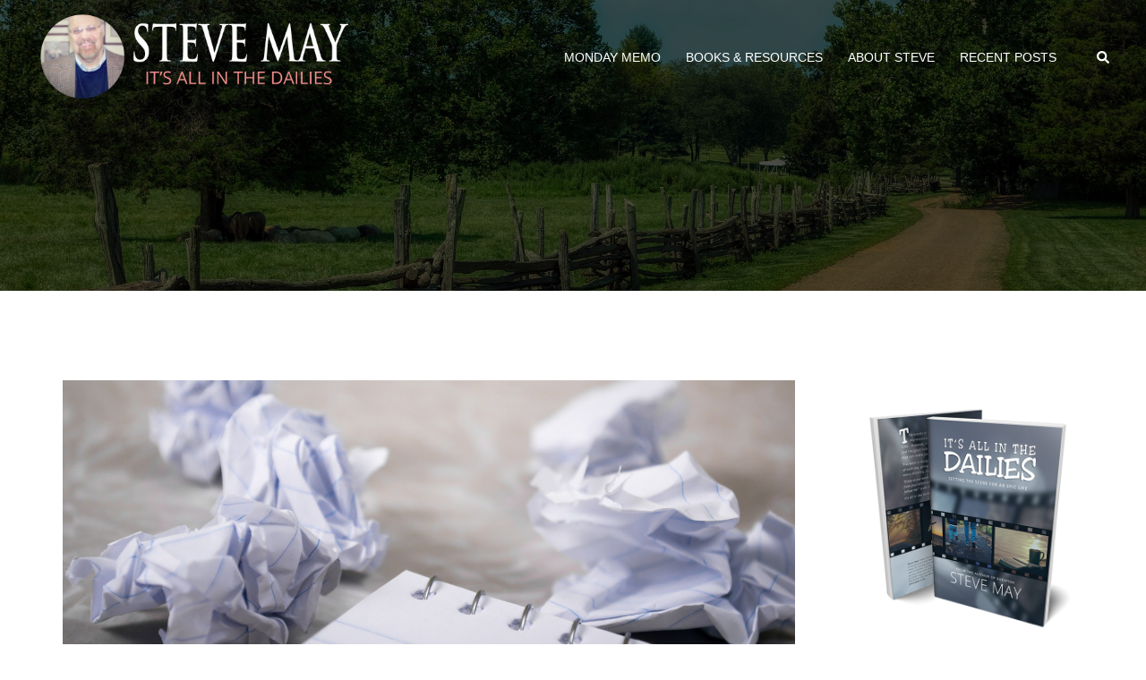

--- FILE ---
content_type: text/css
request_url: https://stevemay.com/now/wp-content/themes/sydney/css/styles.min.css?ver=20221019
body_size: 46802
content:
:root{--sydney-headings-color: #00102E;--sydney-dark-background: #00102E;--sydney-grey-color: #737C8C;--sydney-text-color: #233452;--sydney-light-background: #F4F5F7;--sydney-button-background: #d65050;--sydney-border-color: #dbdbdb}.valign{display:-webkit-box;display:-ms-flexbox;display:flex;-webkit-box-align:center;-ms-flex-align:center;align-items:center}.site-main .comment-navigation,.site-main .posts-navigation,.site-main .post-navigation{margin:0 0 1.5em;overflow:hidden}.comment-navigation .nav-previous,.posts-navigation .nav-previous{float:left;width:50%}.comment-navigation .nav-next,.posts-navigation .nav-next{float:right;text-align:right;width:50%}.posts-navigation .nav-previous{padding-left:15px}.posts-navigation .nav-next{padding-right:15px}.post-navigation .nav-links{background-color:#fff;display:-webkit-box;display:-ms-flexbox;display:flex;-ms-flex-wrap:wrap;flex-wrap:wrap;margin:0 0 60px;position:relative;border-top:1px solid var(--sydney-border-color)}.post-navigation .nav-next,.post-navigation .nav-previous{width:50%}.post-navigation .nav-next{text-align:right}.post-navigation a{color:var(--sydney-text-color)}.post-navigation .nav-previous:hover span,.post-navigation .nav-next:hover span{color:var(--sydney-text-color)}.post-navigation span{color:#c7c7c7;-webkit-transition:color 0.3s;transition:color 0.3s}.post-navigation .nav-previous,.post-navigation .nav-next{padding:30px 60px}.post-navigation .nav-previous span{margin-right:10px}.post-navigation .nav-previous{border-right:1px solid var(--sydney-border-color)}.post-navigation .nav-next span{margin-left:10px}.woocommerce nav.woocommerce-pagination ul li .page-numbers,.nav-links .page-numbers{background-color:var(--sydney-dark-background);width:60px;height:60px;line-height:60px;text-align:center;display:inline-block;color:#fff;margin-right:5px}.page-numbers.dots{background:transparent}.woocommerce nav.woocommerce-pagination ul li .page-numbers.current,.woocommerce nav.woocommerce-pagination ul li .page-numbers:hover,.nav-links .page-numbers:not(.dots):hover,.nav-links .page-numbers.current{background-color:#252525;color:#fff}.screen-reader-text{clip:rect(1px, 1px, 1px, 1px);position:absolute !important;height:1px;width:1px;overflow:hidden}.screen-reader-text:hover,.screen-reader-text:active,.screen-reader-text:focus{background-color:#f1f1f1;border-radius:3px;-webkit-box-shadow:0 0 2px 2px rgba(0,0,0,0.6);box-shadow:0 0 2px 2px rgba(0,0,0,0.6);clip:auto !important;color:#21759b;display:block;font-size:14px;font-size:0.875rem;font-weight:bold;height:auto;left:5px;line-height:normal;padding:15px 23px 14px;text-decoration:none;top:5px;width:auto;z-index:100000}.alignleft{display:inline;float:left;margin-right:1.5em}.alignright{display:inline;float:right;margin-left:1.5em}.aligncenter{clear:both;display:block;margin-left:auto;margin-right:auto}.widget select{max-width:100%}.widget_search .search-submit{display:none}.sticky{display:block}.updated:not(.published){display:none}.single .entry-header,.page .entry-header{margin-bottom:30px}.entry-footer{clear:both;margin-top:30px}.page-links{clear:both;margin:0 0 30px}.page-header{margin:0;border:0}.single .meta-post .post-cat::before{content:'/';padding:0 10px}.single .meta-post .post-cat:first-of-type::before{content:'';padding:0}.single .hentry .meta-post a{color:#d65050}.blog .format-aside .entry-title,.archive .format-aside .entry-title{display:none}.comment-content a{word-wrap:break-word}.bypostauthor{display:block}ol.wp-block-latest-comments{padding:0}.infinite-scroll .posts-navigation,.infinite-scroll.neverending .site-footer{display:none}.infinity-end.neverending .site-footer{display:block}.page-content .wp-smiley,.entry-content .wp-smiley,.comment-content .wp-smiley{border:none;margin-bottom:0;margin-top:0;padding:0}embed,iframe,object{max-width:100%}img{max-width:100%;height:auto;vertical-align:middle}.fitVids-wrapper{position:relative;padding-bottom:56.25%;height:0}.fitVids-wrapper iframe{position:absolute;top:0;left:0;width:100%;height:100%}.wp-caption{margin-bottom:1.5em;max-width:100%}.wp-caption img[class*="wp-image-"]{display:block;margin:0 auto}.wp-caption-text{text-align:center}.wp-caption .wp-caption-text{margin:0.8075em 0}.gallery{margin-bottom:1.5em}.gallery-item{display:inline-block;text-align:center;vertical-align:top;width:100%}.gallery-columns-2 .gallery-item{max-width:50%}.gallery-columns-3 .gallery-item{max-width:33.33%}.gallery-columns-4 .gallery-item{max-width:25%}.gallery-columns-5 .gallery-item{max-width:20%}.gallery-columns-6 .gallery-item{max-width:16.66%}.gallery-columns-7 .gallery-item{max-width:14.28%}.gallery-columns-8 .gallery-item{max-width:12.5%}.gallery-columns-9 .gallery-item{max-width:11.11%}.gallery-caption{display:block}*,*:before,*:after{-webkit-box-sizing:border-box;box-sizing:border-box}body{font-size:16px;line-height:1.7;font-family:-apple-system, BlinkMacSystemFont, "Segoe UI", Roboto, Oxygen-Sans, Ubuntu, Cantarell, "Helvetica Neue", sans-serif;background:#fff;color:var(--sydney-text-color)}a{text-decoration:none;-webkit-transition:all 0.3s ease-in-out;transition:all 0.3s ease-in-out}a:hover,a:focus{color:#443f3f;text-decoration:none;outline:0;-webkit-transition:all 0.3s ease-in-out;transition:all 0.3s ease-in-out}p{-webkit-margin-before:0;margin-block-start:0;margin-bottom:20px}.footer-widgets .widget ul,.widget-area .widget ul{list-style:none;padding:0}.widget .children{padding-left:15px}strong{font-weight:600}h1{font-size:48px}h2{font-size:38px}h3{font-size:32px}h4{font-size:24px}h5{font-size:20px}h6{font-size:18px}h1,h2,h3,h4,h5,h6{font-family:-apple-system, BlinkMacSystemFont, "Segoe UI", Roboto, Oxygen-Sans, Ubuntu, Cantarell, "Helvetica Neue", sans-serif;color:var(--sydney-headings-color);font-weight:600;margin:10px 0 24px;line-height:1.2}button,.llms-button-action,.llms-student-dashboard .llms-button-secondary,input[type="button"],input[type="reset"],input[type="submit"],div.wpforms-container-full .wpforms-form input[type=submit],div.wpforms-container-full .wpforms-form button[type=submit],div.wpforms-container-full .wpforms-form .wpforms-page-button{position:relative;display:inline-block;font-size:13px;line-height:24px;padding:12px 34px;color:#fff;text-transform:uppercase;border-radius:3px;-webkit-transition:all 0.3s;transition:all 0.3s;cursor:pointer}button:hover,.llms-button-action:hover,.llms-student-dashboard .llms-button-secondary:hover,input[type="button"]:hover,input[type="reset"]:hover,input[type="submit"]:hover,div.wpforms-container-full .wpforms-form input[type=submit]:hover,div.wpforms-container-full .wpforms-form button[type=submit]:hover,div.wpforms-container-full .wpforms-form .wpforms-page-button:hover{background-color:transparent}.select2-container--default .select2-selection--single,select,textarea,input[type="text"],input[type="password"],input[type="datetime"],input[type="datetime-local"],input[type="date"],input[type="month"],input[type="time"],input[type="week"],input[type="number"],input[type="email"],input[type="url"],input[type="search"],input[type="tel"],input[type="color"],div.wpforms-container-full .wpforms-form input[type=date],div.wpforms-container-full .wpforms-form input[type=datetime],div.wpforms-container-full .wpforms-form input[type=datetime-local],div.wpforms-container-full .wpforms-form input[type=email],div.wpforms-container-full .wpforms-form input[type=month],div.wpforms-container-full .wpforms-form input[type=number],div.wpforms-container-full .wpforms-form input[type=password],div.wpforms-container-full .wpforms-form input[type=range],div.wpforms-container-full .wpforms-form input[type=search],div.wpforms-container-full .wpforms-form input[type=tel],div.wpforms-container-full .wpforms-form input[type=text],div.wpforms-container-full .wpforms-form input[type=time],div.wpforms-container-full .wpforms-form input[type=url],div.wpforms-container-full .wpforms-form input[type=week],div.wpforms-container-full .wpforms-form select,div.wpforms-container-full .wpforms-form textarea{color:#767676;background-color:#fafafa;border:1px solid #dbdbdb;height:50px;padding:4px 20px;border-radius:0;-webkit-transition:all 0.3s ease-in-out;transition:all 0.3s ease-in-out}textarea:focus,input[type="text"]:focus,input[type="password"]:focus,input[type="datetime"]:focus,input[type="datetime-local"]:focus,input[type="date"]:focus,input[type="month"]:focus,input[type="time"]:focus,input[type="week"]:focus,input[type="number"]:focus,input[type="email"]:focus,input[type="url"]:focus,input[type="search"]:focus,input[type="tel"]:focus,input[type="color"]:focus{-webkit-box-shadow:none;box-shadow:none}textarea{width:100%;height:120px;padding:15px 20px}input[type="checkbox"]{display:inline}input:-moz-placeholder,textarea:-moz-placeholder,input::-moz-placeholder,textarea::-moz-placeholder{color:#a3a2a2}input:-ms-input-placeholder,textarea:-ms-input-placeholder{color:#c3c3c3}input::-webkit-input-placeholder,textarea::-webkit-input-placeholder{color:#cacaca}textarea,input{text-shadow:none;-webkit-box-shadow:none;box-shadow:none}table{width:100%}th,td{border:1px solid #333;padding:5px;text-align:center}.site-title{font-size:32px;line-height:1.2;font-weight:600}.site-title a,.site-title a:hover{color:#fff}.site-logo{max-height:100px;width:auto;vertical-align:middle}.site-header{position:fixed;top:0;left:0;width:100%;z-index:1000;background-color:transparent;padding:20px 0;-webkit-transition:all 0.3s ease-out;transition:all 0.3s ease-out}.admin-bar .site-header,.admin-bar .site-header.float-header{top:32px}.admin-bar:not(.siteScrolled) .slide-item{background-position:50% 0 !important}.header-image{display:none;position:relative;height:300px;background-position:center;background-size:cover;background-repeat:no-repeat}.header-inner{display:none}.site-description:empty{margin:0}.site-header.fixed{position:fixed}.site-header .col-md-4,.site-header .col-md-8{min-height:0}.site-header .logo{margin:40px 0;float:left;-webkit-transition:all 0.3s linear;transition:all 0.3s linear}.site-header .logo a{display:block;height:100%}.site-header .logo{width:135px;height:27px}.site-header.float-header{background-color:rgba(0,0,0,0.9);padding:5px}.site-header.float-header #mainnav{padding:0}.site-header.float-header #mainnav>ul>li>a{height:70px;line-height:70px}.site-header.float-header .logo{margin:20px 0}#mainnav{display:block;float:right;-webkit-transition:all 0.3s linear;transition:all 0.3s linear}#mainnav ul{list-style:none;margin:0;padding:0}#mainnav li{float:left;padding:0 14px;font-size:14px}#mainnav ul ul li{padding:0}#mainnav ul li a{position:relative;display:block;color:#fff;font-weight:500;text-decoration:none;outline:none}#mainnav ul li a:hover{color:#d65050}#mainnav ul ul a{width:180px}#mainnav>ul>li:last-child{padding-right:0}#mainnav ul li{position:relative}#mainnav ul li ul{width:180px;position:absolute;top:100%;left:initial;opacity:0;visibility:hidden;border-radius:0 0 2px 2px;-webkit-transition:all 0.3s ease;transition:all 0.3s ease}#mainnav ul li ul ul{top:0}#mainnav .dropdown-symbol{fill:#fff;margin-left:8px;position:relative;top:-2px}#mainnav ul ul .dropdown-symbol svg{-webkit-transform:rotate(-90deg);transform:rotate(-90deg)}#mainnav ul li ul:after{content:"";position:absolute;left:0;width:100%;height:1px}#mainnav ul li ul ul:after{top:0}#mainnav ul li ul li ul{left:100%}#mainnav:not(.mainnav.toggled) li>ul.toggled,#mainnav:not(.mainnav.toggled) li:hover>ul{opacity:1;padding-top:10px;visibility:visible;left:auto;display:block !important;-webkit-transition:all 0.3s ease;transition:all 0.3s ease}#mainnav:not(.mainnav.toggled) li ul.toggled ul.toggled,#mainnav:not(.mainnav.toggled) li:hover>ul ul{padding-top:0;left:100%}#mainnav .sub-menu{z-index:99999}#mainnav .sub-menu li a{color:#fff;display:block;line-height:30px;background:#1c1c1c;padding:0 18px;border-top:1px solid #252525;-webkit-transition:all 0.3s ease;transition:all 0.3s ease}#mainnav .sub-menu li:hover>a{color:#fff}#mainnav li:hover>.sub-menu>li>a{padding:8px 18px}#mainnav ul li::before{font-family:"Fontawesome", "Font Awesome 5 Free";color:#fff;float:left;margin:5px 5px 0 0;font-size:14px;line-height:1;font-weight:400}#mainnav ul li a{float:left}#mainnav .sub-menu li:before{content:'';margin:0;-webkit-transition:all 0.3s ease;transition:all 0.3s ease}.mainnav.toggled ul li a,#mainnav-mobi ul li a{float:none !important}.mainnav.toggled ul li::before,#mainnav-mobi ul li::before{content:''}.fw-menu-container{padding-left:60px;padding-right:60px}.main-header{-webkit-transition:background-color 0.3s;transition:background-color 0.3s}.main-header,.header-search-form{background-color:var(--sydney-dark-background);z-index:999}.bottom-header-row #mainnav,.main-header #mainnav{float:none}.bottom-header-row #mainnav ul li ul,.main-header #mainnav ul li ul{left:-9999em}.site-header-inner{padding-top:15px;padding-bottom:15px}.bottom-header-row #mainnav a,.main-header #mainnav a{background:transparent !important;border:0 !important}.bottom-header-row #mainnav ul li ul:after,.main-header #mainnav ul li ul:after{display:none !important}.bottom-header-row #mainnav ul ul li,.main-header #mainnav ul ul li{background-color:#233452;display:-webkit-box;display:-ms-flexbox;display:flex;-webkit-box-align:center;-ms-flex-align:center;align-items:center;padding:5px 18px;width:100%}.bottom-header-row #mainnav ul ul li:first-of-type,.main-header #mainnav ul ul li:first-of-type{padding-top:16px}.bottom-header-row #mainnav ul ul li:last-of-type,.main-header #mainnav ul ul li:last-of-type{padding-bottom:16px}.bottom-header_layout_4 #mainnav>div>ul>li:first-of-type,.bottom-header_layout_5 #mainnav>div>ul>li:first-of-type{padding-left:0}.bottom-header-row #mainnav ul li ul,.main-header #mainnav ul li ul{width:220px}.main-header ul ul a:not(.mega-menu-link){padding:0 !important}.header-item.header-contact i{margin-right:5px}.header-item.header-woo{display:-webkit-box;display:-ms-flexbox;display:flex}.sydney-offcanvas-menu,.mobile-header{display:none}.sydney-offcanvas-menu .dropdown-symbol{margin-left:0 !important}.sydney-offcanvas-menu .header-search,.sydney-offcanvas-menu .wc-account-link,.sydney-offcanvas-menu .site-header-cart{display:inline-block;vertical-align:middle}.sydney-offcanvas-menu .button{margin-top:30px}.sydney-offcanvas-menu #mainnav ul li a{float:none !important}.sydney-offcanvas-menu .header-contact a{margin-bottom:15px}.sydney-offcanvas-menu .header-contact{background-color:transparent !important;border:0 !important;margin-top:30px;padding:0 !important}.sydney-offcanvas-menu svg{max-height:16px}.sydney-offcanvas-menu{position:fixed;left:-100%;opacity:0;-webkit-transition:all 0.4s;transition:all 0.4s;top:0;-webkit-box-shadow:0 5px 15px 3px rgba(0,0,0,0.07);box-shadow:0 5px 15px 3px rgba(0,0,0,0.07);padding:30px;margin:0;z-index:99999;background-color:var(--sydney-dark-background);width:100%;max-width:300px;height:100%;overflow-y:auto}.sydney-offcanvas-menu .mobile-header-item{visibility:hidden}.admin-bar .sydney-offcanvas-menu{top:32px}.sydney-offcanvas-menu.toggled{left:0;opacity:1;font-weight:600}.sydney-offcanvas-menu.toggled .mobile-header-item{visibility:visible}.sydney-offcanvas-menu #mainnav a{width:100%}.sydney-offcanvas-menu #mainnav .menu-item-has-children a{width:calc(100% - 23px)}.sydney-offcanvas-menu #mainnav ul ul a{width:calc(100% - 23px);background:transparent;border:0;padding-top:5px;padding-bottom:5px}.sydney-offcanvas-menu #mainnav ul li a{font-size:18px}.sydney-offcanvas-menu #mainnav ul ul li a{font-size:16px}.sydney-offcanvas-menu #mainnav ul ul a:hover{background:transparent}.sydney-offcanvas-menu #mainnav ul ul li{display:-webkit-box;display:-ms-flexbox;display:flex;-ms-flex-wrap:wrap;flex-wrap:wrap;padding:0;background-color:transparent}.sydney-offcanvas-menu #mainnav ul li ul:after,.sydney-offcanvas-menu #mainnav ul li ul ul:after{display:none}.sydney-offcanvas-menu #mainnav ul li{padding:0;margin-right:0;float:none;display:-webkit-box;display:-ms-flexbox;display:flex;-webkit-box-align:center;-ms-flex-align:center;align-items:center;-ms-flex-wrap:wrap;flex-wrap:wrap}.sydney-offcanvas-menu #mainnav:not(.mainnav.toggled) li:hover>ul{padding-top:0}.sydney-offcanvas-menu #mainnav ul ul ul{position:static}.sydney-offcanvas-menu #mainnav:not(.mainnav.toggled) li:hover>ul,.sydney-offcanvas-menu #mainnav ul ul li:hover>ul{display:none !important}.sydney-offcanvas-menu #mainnav .sub-menu{display:none;margin:0;list-style:none;padding-left:10px;position:static;float:none;-webkit-box-shadow:none;box-shadow:none}.mobile-menu-close svg{fill:var(--sydney-text-color)}.sydney-offcanvas-menu #mainnav:not(.mainnav.toggled) .sub-menu.toggled{display:block !important;visibility:visible;opacity:1;width:100%;margin-bottom:10px}.sydney-offcanvas-menu #mainnav li:hover>.sub-menu>li>a{padding:5px 18px}.sydney-offcanvas-menu.toggled .menu{display:block}.sydney-offcanvas-menu #mainnav{display:block;float:none}.sydney-offcanvas-menu .mainnav ul li:last-of-type{border:0 !important}.sydney-offcanvas-menu #mainnav .sub-menu li:hover>a{background:transparent !important}.mobile-header-item{margin-bottom:30px}.main-header .header-contact,.bottom-header-row .header-contact,.mobile-header .header-contact{background:transparent !important;border:0 !important;width:auto !important;position:static !important;padding:0 !important}.mobile-header-item:last-of-type{margin-bottom:0}.mobile-header-item .align-right{text-align:right}@media (max-width: 1024px){.bottom-header-row,.main-header{display:none}.mobile-header{display:block;padding-top:15px;padding-bottom:15px}.mobile-header .align-right{-webkit-box-pack:end;-ms-flex-pack:end;justify-content:flex-end;text-align:right}.mobile-header .align-center{text-align:center}.sydney-offcanvas-menu{display:block}}.site-title{margin:0}.site-title a,.site-title a:visited{color:#fff}.site-description{color:#efefef;margin:5px 0 0}.header-elements{display:-webkit-box;display:-ms-flexbox;display:flex;-webkit-box-align:center;-ms-flex-align:center;align-items:center}.header-elements svg{fill:#fff;max-height:14px}.header_layout_1 .header-elements,.header_layout_2 .header-elements{-webkit-box-pack:end;-ms-flex-pack:end;justify-content:flex-end}.header_layout_2 .row{display:-webkit-box;display:-ms-flexbox;display:flex;-webkit-box-pack:justify;-ms-flex-pack:justify;justify-content:space-between}.header_layout_2 .menu-col{-webkit-box-flex:1;-ms-flex-positive:1;flex-grow:1}.header_layout_2 .menu-center .mainnav>div>ul{-webkit-box-pack:center;-ms-flex-pack:center;justify-content:center}.header_layout_2 .menu-right .mainnav>div>ul{-webkit-box-pack:end;-ms-flex-pack:end;justify-content:flex-end}.header_layout_2 .header-col{padding-left:15px;padding-right:15px}.header_layout_1 .site-branding,.header_layout_3 .site-branding,.header_layout_5 .site-branding{text-align:center}.bottom-header_layout_3 .mainnav>div>ul{-webkit-box-pack:center;-ms-flex-pack:center;justify-content:center}.header_layout_3 .header-elements:not(:first-of-type),.bottom-header_layout_3 .header-elements:not(:first-of-type),.bottom-header_layout_4 .header-elements:not(:first-of-type),.header_layout_4 .header-elements:not(:first-of-type),.bottom-header_layout_5 .header-elements:not(:first-of-type),.header_layout_5 .header-elements:not(:first-of-type){-webkit-box-pack:end;-ms-flex-pack:end;justify-content:flex-end}.main-header .top-header-row{padding-top:15px;padding-bottom:15px}.main-header.header_layout_3 .site-header-inner,.site-header.header_layout_4 .site-header-inner,.main-header.header_layout_5 .site-header-inner{padding:0}.transparent-header .sticky-header.sticky-scrolltop{position:absolute;z-index:19;width:100%;top:0;-webkit-transition:all 0.5s;transition:all 0.5s}.transparent-header .bottom-header_layout_3.sticky-header.sticky-scrolltop:not(.is-sticky),.transparent-header .bottom-header_layout_4.sticky-header.sticky-scrolltop:not(.is-sticky),.transparent-header .bottom-header_layout_5.sticky-header.sticky-scrolltop:not(.is-sticky){position:static}.admin-bar.transparent-header .sticky-header.sticky-scrolltop{top:32px}.sticky-header.sticky-scrolltop{position:sticky;top:-200px;-webkit-transition:top 0.4s;transition:top 0.4s}.sticky-header.is-sticky,.sticky-header.sticky-always{position:sticky;top:0}.admin-bar .sticky-header.is-sticky,.admin-bar .sticky-header.sticky-always{top:32px}.sticky-header.sticky-shadow,.sticky-header.is-sticky{-webkit-box-shadow:0 0 30px rgba(0,0,0,0.07);box-shadow:0 0 30px rgba(0,0,0,0.07)}.bottom-header-row{background-color:var(--sydney-dark-background);z-index:999}.bottom-header-inner{padding-top:15px;padding-bottom:15px}.header-item{margin-right:25px;line-height:1;font-size:14px}.header-item:last-child{margin-right:0}.header-contact a{display:block;margin-bottom:5px}.header-contact a:last-of-type{margin-bottom:0}.header-search .icon-search,.header-search .icon-cancel{display:none;cursor:pointer;position:relative;z-index:999}.header-search .icon-search.active,.header-search .icon-cancel.active{display:inline-block}.header-search .icon-cancel svg{width:20px;height:24px}.icon-cancel{cursor:pointer}.header-search-form{position:absolute;width:100%;top:auto;padding:20px;z-index:999999;left:-9999em;opacity:0;-webkit-transition:opacity 0.3s;transition:opacity 0.3s;visibility:hidden}.header-search-form form{max-width:720px;margin-left:auto;margin-right:auto;display:-webkit-box;display:-ms-flexbox;display:flex}.header-search-form form .search-field,.header-search-form form label{width:100%}.header-search-form label{margin-bottom:0}.header-search-form form button,.header-search-form form .search-field{display:block}.header-search-form form button svg,.header-search-form form .search-field svg{fill:#fff}.header-search-form form button{padding:13px 24px !important;border-radius:0 !important;font-size:14px !important}.header-search-form.active{opacity:1;left:0;visibility:visible}.search-overlay{position:fixed;top:0;height:100%;width:100%;z-index:998;background-color:rgba(0,0,0,0.3);left:-100%;opacity:0;-webkit-transition:opacity 0.3s;transition:opacity 0.3s}.search-overlay.active{opacity:1;left:0}.header-image img{width:100%;vertical-align:top}.custom-logo-link{line-height:1}.custom-logo-link img{max-width:180px}@media (max-width: 1024px){.bottom-header-row,.main-header{display:none}.mobile-header{display:block;padding-top:15px;padding-bottom:15px}.mobile-header .align-right{-webkit-box-pack:end;-ms-flex-pack:end;justify-content:flex-end;text-align:right}.mobile-header .align-center{text-align:center}.sydney-offcanvas-menu{display:block}}.sticky-always{-webkit-transition:-webkit-box-shadow 0.3s;transition:-webkit-box-shadow 0.3s;transition:box-shadow 0.3s;transition:box-shadow 0.3s, -webkit-box-shadow 0.3s}.main-header.sticky-active{-webkit-box-shadow:0 0 30px rgba(0,0,0,0.05);box-shadow:0 0 30px rgba(0,0,0,0.05)}.transparent-header .header-wrapper{position:absolute;width:100%;top:auto;z-index:999}@media (min-width: 1024px){.transparent-header .main-header:not(.sticky-active):not(.is-sticky),.transparent-header .bottom-header-row:not(.sticky-active):not(.is-sticky){background-color:transparent}}.transparent-header .sticky-header.sticky-always{position:fixed;top:auto;left:0;width:100%;-webkit-transition:all 0.3s;transition:all 0.3s}.transparent-header .sticky-header.is-sticky{position:fixed;width:100%}.transparent-header .sticky-header.sticky-always.sticky-active{position:fixed;top:0;z-index:999}.admin-bar.transparent-header .sticky-header.sticky-always.sticky-active{position:fixed;top:32px;z-index:999}.mainnav.toggled{display:block !important;top:100%}.mainnav.toggled,#mainnav-mobi{display:block;margin:0 auto;width:100%;position:absolute;background-color:#1c1c1c;margin-top:15px;z-index:1000}#mainnav-mobi{top:28px}.mainnav.toggled ul,#mainnav-mobi ul{display:block;list-style:none;margin:0;padding:0}.mainnav.toggled ul li,#mainnav-mobi ul li{margin:0;position:relative;text-align:left;border-top:1px solid #252525;cursor:pointer;float:none !important}.mainnav.toggled ul>li>a,#mainnav-mobi ul>li>a{display:block;text-decoration:none;padding:10px 50px;color:#fff}.mainnav.toggled ul.sub-menu,#mainnav-mobi ul.sub-menu{top:100%;left:0;z-index:2000;position:relative;background-color:#161625}.mainnav.toggled>ul>li>ul>li,.mainnav.toggled>ul>li>ul>li>ul>li,#mainnav-mobi>ul>li>ul>li,#mainnav-mobi>ul>li>ul>li>ul>li{position:relative;border-top:1px solid #252525;background-color:#222}.mainnav.toggled>ul>li>ul>li>a,#mainnav-mobi>ul>li>ul>li>a{padding-left:70px !important}.mainnav.toggled>ul>li>ul>li>ul>li a,#mainnav-mobi>ul>li>ul>li>ul>li a{padding-left:90px !important}.mainnav.toggled ul.sub-menu>li>a,#mainnav-mobi ul.sub-menu>li>a{display:block;text-decoration:none;padding:10px 60px;border-top-color:rgba(255,255,255,0.1);-webkit-transition:all 0.2s ease-out;transition:all 0.2s ease-out}.mainnav.toggled>ul>li>ul>li:first-child a,#mainnav-mobi>ul>li>ul>li:first-child a{border-top:none}#mainnav.toggled ul.sub-menu,#mainnav.toggled ul ul a{width:100%;left:0}#mainnav.toggled li>.sub-menu>li>a{padding:10px 50px}#mainnav.toggled ul li ul:after{display:none}#mainnav.toggled .sub-menu li a{background:transparent !important}#mainnav.toggled ul ul li{padding:0 14px}.mainnav.toggled ul.sub-menu>li>a:hover,.mainnav.toggled>ul>li>ul>li.active>a,#mainnav-mobi ul.sub-menu>li>a:hover,#mainnav-mobi>ul>li>ul>li.active>a{color:#fff}.btn-menu{float:right;color:#fff;text-align:center;width:28px;height:28px;cursor:pointer;-webkit-transition:all 0.3s ease-out;transition:all 0.3s ease-out}.btn-submenu{position:absolute;right:20px;top:0;width:50px;text-align:center}.btn-submenu.is-amp{color:#fff;font-size:26px}@media (min-width: 1025px){.btn-submenu{display:none}}.btn-menu{display:none}.overlay{position:absolute;top:0;left:0;width:100%;height:100%;-ms-filter:"progid:DXImageTransform.Microsoft.Alpha(Opacity=70)";filter:alpha(opacity=70);opacity:0.7}.page-wrap{padding:83px 0 100px;clear:both}.page-template-page_front-page .page-wrap,.projects-template-post_full .page-wrap,.projects-template-post_full .page-wrap .content-wrapper{padding:0}.entry-post p{margin-bottom:24px}.entry-post img{margin:10px 0 20px}.header-slider,.owl-wrapper{direction:ltr}.header-slider,.owl-carousel{-webkit-transform:translate3d(0, 0, 0)}.header-slider{-webkit-transform:none;transform:none}.parallax{width:100%;background-attachment:fixed;background-position:50% 0}.single .hentry{margin-bottom:60px}.content-area.sidebar-left .post-wrap{padding-right:0}.content-area.sidebar-left.no-sidebar{float:none;padding-left:15px}.no-sidebar .content-area.sidebar-left{padding-left:15px}.content-area .post-wrap,.contact-form-wrap{padding-right:30px}.no-sidebar .page-wrap{overflow-x:hidden}.content-area.no-sidebar{padding-left:15px;padding-right:15px}.no-sidebar .content-area .post-wrap{padding-right:0;padding-left:0}.container-narrow{max-width:730px;margin-left:auto;margin-right:auto;float:none;width:auto}.entry-content>*{margin-bottom:1.5em}.entry-content>.elementor,.entry-content>.panel-layout{margin-bottom:0}body:not(.elementor-page):not(.panel-layout) .entry-content h1{margin-top:1em;margin-bottom:0.5em}body:not(.elementor-page):not(.panel-layout) .entry-content h2,body:not(.elementor-page):not(.panel-layout) .entry-content h3,body:not(.elementor-page):not(.panel-layout) .entry-content h4,body:not(.elementor-page):not(.panel-layout) .entry-content h5,body:not(.elementor-page):not(.panel-layout) .entry-content h6{margin-top:1.2em;margin-bottom:0.5em}.container-narrow .post-wrap{padding-right:0}.content-area .hentry{position:relative}.hentry .post-content{overflow:hidden}.content-area .entry-thumb{text-align:center;margin-bottom:24px}.content-area .entry-thumb:empty{margin:0 !important}.single .related-post .entry-thumb{margin-bottom:12px}.hentry .title-post{margin:0}.single .entry-header .entry-title{padding:0}.posts-layout .hentry{margin-bottom:60px}.posts-layout .entry-title{font-size:32px;padding:0}.single-post-author .author-link,.posts-layout .read-more{color:var(--sydney-headings-color);text-decoration:underline;display:inline-block;margin-top:20px}.single-post-author .author-link:hover,.posts-layout .read-more:hover{color:var(--sydney-grey-color)}.posts-layout .entry-header{margin-bottom:24px}.posts-layout .entry-post p:last-of-type{margin-bottom:0}.entry-title a{color:var(--sydney-headings-color)}.posts-layout .entry-title a:hover{color:var(--sydney-grey-color)}span.author.vcard{padding:0;margin:0}.hentry .wp-block-quote.is-style-large,.hentry blockquote{background-color:var(--sydney-light-background);font-size:22px;margin:30px 0;padding:30px 30px 30px 40px;position:relative;font-style:normal;border-left:3px solid #000}.hentry .wp-block-quote.is-style-large p{font-style:normal;font-size:32px}.hentry blockquote cite{color:var(--sydney-grey-color);text-transform:uppercase;font-size:12px;font-style:normal;letter-spacing:1px}.hentry .wp-block-quote.is-style-large cite{font-size:12px}.hentry .wp-block-pullquote blockquote{padding:30px;border:3px solid #000}.hentry .wp-block-pullquote p{font-size:32px}.fullwidth{width:100%}.error-404{text-align:center}.error-404 .page-content p{margin-bottom:30px}.layout5 .hentry:after{width:0;height:0}.layout3 .row{display:-webkit-box;display:-ms-flexbox;display:flex;-ms-flex-wrap:wrap;flex-wrap:wrap}.posts-layout .post-align-center{text-align:center}.posts-layout .post-align-center .entry-meta{-webkit-box-pack:center;-ms-flex-pack:center;justify-content:center}.posts-layout .post-align-center .entry-header{text-align:center}.posts-layout .post-align-right{text-align:right}.posts-layout .post-align-right .entry-header{text-align:right}.posts-layout .post-align-right .entry-meta{-webkit-box-pack:flex-end;-ms-flex-pack:flex-end;justify-content:flex-end}.posts-layout .list-image{width:35%}.posts-layout .list-content{width:65%;max-width:65%}.posts-layout article:not(.has-post-thumbnail) .list-content{width:100%;max-width:100%}.layout4 .content-inner,.layout6 .content-inner{display:-webkit-box;display:-ms-flexbox;display:flex}.layout4 .entry-thumb,.layout6 .entry-thumb{margin:0 24px 0 0;height:100%}.layout4 .entry-thumb a,.layout6 .entry-thumb a{display:block;height:100%}.layout4 .entry-thumb img,.layout6 .entry-thumb img{-o-object-fit:cover;object-fit:cover;height:100%}.posts-layout .post-vertical-align-middle{-webkit-box-align:center;-ms-flex-align:center;align-items:center}.posts-layout .post-vertical-align-bottom{-webkit-box-align:end;-ms-flex-align:end;align-items:flex-end}.layout4 .image-right{-webkit-box-ordinal-group:2;-ms-flex-order:1;order:1}.layout4 .image-right .entry-thumb{margin:0 0 0 30px}.list-image.image-left:empty{display:none}.layout6 article:nth-of-type(even) .list-image{-webkit-box-ordinal-group:2;-ms-flex-order:1;order:1}.layout6 article:nth-of-type(even) .list-image .entry-thumb{margin:0 0 0 24px}.no-sidebar .layout1,.no-sidebar .layout2{max-width:920px;margin-left:auto;margin-right:auto;padding-left:15px !important;padding-right:15px !important;float:none !important}.single .meta-post a{text-transform:uppercase;letter-spacing:5px;font-size:13px}.single-meta,.single-meta a{color:#68647a}.single .single-meta{text-transform:uppercase;font-size:13px}.single .single-meta{display:table}.single-meta .byline{padding-left:10px}.single-post-author{margin-bottom:60px;background-color:var(--sydney-light-background);padding:40px;text-align:center}.single-post-author .author-avatar img{border-radius:50%}.sydney-related-posts{margin-bottom:60px}.related-post .entry-meta{margin-bottom:6px}.related-post .entry-title{margin-top:6px;margin-bottom:50px}.entry-meta{font-weight:600;display:-webkit-box;display:-ms-flexbox;display:flex;-ms-flex-wrap:wrap;flex-wrap:wrap;text-transform:uppercase;letter-spacing:1px;font-size:12px;margin-bottom:15px}.entry-meta .avatar{border-radius:50%;margin-left:5px;vertical-align:middle}.entry-meta .author a.url{color:var(--sydney-headings-color)}.entry-meta,.entry-meta a{color:var(--sydney-grey-color)}.posts-layout .entry-meta a:hover,.entry-meta a:hover{color:var(--sydney-headings-color)}.entry-meta>*{margin-right:10px}.entry-meta>*:last-of-type{margin-right:0}.entry-meta.delimiter-dot>*,.entry-meta.delimiter-vertical>*,.entry-meta.delimiter-horizontal>*{margin-right:0}.entry-meta.delimiter-dot>*:after,.entry-meta.delimiter-vertical>*:after,.entry-meta.delimiter-horizontal>*:after{padding:0 10px}.entry-meta.delimiter-dot>*:last-child:after,.entry-meta.delimiter-vertical>*:last-child:after,.entry-meta.delimiter-horizontal>*:last-child:after{display:none}.entry-meta.delimiter-dot>*:after{content:'';background:#00102E;opacity:0.2;width:4px;height:4px;border-radius:50%;display:inline-block;vertical-align:middle;margin:0 10px;padding:0}.entry-meta.delimiter-vertical>*:after{content:'\007C'}.entry-meta.delimiter-horizontal>*:after{content:'\0023AF'}.single .entry-meta-below{margin-bottom:0}#secondary{padding:30px}.widget-area .widget{position:relative;margin-bottom:60px}.widget-area .widget_block{margin-bottom:30px}.widget-area .widget:last-child{margin-bottom:0}.sidebar-column .widget:last-of-type{margin-bottom:0}.footer-widgets h2,.widget-area h2{font-size:32px}.widget-area .widget-title{font-size:22px;line-height:normal;padding-bottom:24px;margin:0}.widget-area .widget ul li{padding:5px 0}.widget-area .widget ul li:first-child{padding-top:0}.widget-area .widget ul li:last-child{padding-bottom:0}.widget-categories .categories li a{position:relative;display:block}.widget-categories .categories li span{position:absolute;right:0;top:0}.widget-tags .tag-list a{display:inline-block;font-size:13px;color:#767676;border:1px solid #dbdbdb;padding:7px 15px;margin:4px;margin-left:0}.widget-tags .tag-list a:hover{color:#5e5e5e}.search-field{max-width:100%}.tags-links a{display:inline-block;background-color:var(--sydney-grey-color);padding:2px 10px;color:#fff;margin:0 4px;font-size:12px;text-transform:uppercase;font-weight:600}.tags-links a:hover{background-color:var(--sydney-headings-color)}.tags-links a:first-of-type{margin-left:0}.footer-widgets{border:0;padding:0;background-color:#252525}.footer-widgets .widget{margin-bottom:30px}.footer-widgets .widget:last-of-type{margin-bottom:0}.footer-widgets .widget-title{text-transform:uppercase;color:#fff;line-height:normal;margin:5px 0 0}.footer-widgets,.footer-widgets a{color:#666666}.footer-widgets-grid{padding:95px 0;display:grid;gap:30px}.footer-widgets-grid.footer-layout-2{grid-template-columns:repeat(2, 1fr)}.footer-widgets-grid.footer-layout-col2-bigleft{grid-template-columns:2fr 1fr}.footer-widgets-grid.footer-layout-col2-bigright{grid-template-columns:1fr 2fr}.footer-widgets-grid.footer-layout-3{grid-template-columns:repeat(3, 1fr)}.footer-widgets-grid.footer-layout-col3-bigleft{grid-template-columns:3fr 1fr 1fr}.footer-widgets-grid.footer-layout-col3-bigright{grid-template-columns:1fr 1fr 3fr}.footer-widgets-grid.footer-layout-4{grid-template-columns:repeat(4, 1fr)}.footer-widgets-grid.footer-layout-col4-bigleft{grid-template-columns:2fr 1fr 1fr 1fr}.footer-widgets-grid.footer-layout-col4-bigright{grid-template-columns:1fr 1fr 1fr 2fr}.footer-widgets-grid.align-middle{-webkit-box-align:center;-ms-flex-align:center;align-items:center}.footer-widgets-grid.align-bottom{-webkit-box-align:end;-ms-flex-align:end;align-items:end}.visibility-mobile-only{display:none}@media (max-width: 991px){.visibility-desktop-only{display:none}.visibility-mobile-only{display:block}}.site-info{padding:20px 0}.site-footer{background-color:#1c1c1c}.site-footer,.site-footer a{color:#666}.site-footer svg{fill:#666}.social-profile{text-align:right}.social-profile a{margin-right:20px}.social-profile a:last-of-type{margin-right:0}.preloader{background:none repeat scroll 0 0 #fff;height:100%;opacity:1;position:fixed;text-align:center;-webkit-transition:opacity 0.2s ease 0s;transition:opacity 0.2s ease 0s;width:100%;z-index:9999}.preloader.disable{opacity:0}.preloader.hide{display:none}.preloader .spinner{height:30px;left:50%;margin-left:-15px;margin-top:-15px;position:relative;top:50%;width:30px}.preloader .pre-bounce1,.preloader .pre-bounce2{-webkit-animation:2s ease 0s normal none infinite bounce;animation:2s ease 0s normal none infinite bounce;background-color:#de4939;border-radius:50%;height:100%;left:0;opacity:0.6;position:absolute;top:0;width:100%}.preloader .pre-bounce2{-webkit-animation-delay:-0.5s;animation-delay:-0.5s}@-webkit-keyframes bounce{0%,20%,50%,80%,100%{-webkit-transform:translateY(0);transform:translateY(0)}40%{-webkit-transform:translateY(-30px);transform:translateY(-30px)}60%{-webkit-transform:translateY(-15px);transform:translateY(-15px)}}@keyframes bounce{0%,20%,50%,80%,100%{-webkit-transform:translateY(0);transform:translateY(0)}40%{-webkit-transform:translateY(-30px);transform:translateY(-30px)}60%{-webkit-transform:translateY(-15px);transform:translateY(-15px)}}.go-top{position:fixed !important;right:20px;bottom:-45px;color:#fff;display:block;line-height:1;text-align:center;padding:15px;visibility:hidden;-ms-filter:"progid:DXImageTransform.Microsoft.Alpha(Opacity=0)";filter:alpha(opacity=0);opacity:0;z-index:9999;cursor:pointer;font-size:14px;border-radius:2px;-webkit-transition:all 0.5s;transition:all 0.5s}.go-top.position-left{right:auto;left:20px}.go-top:hover{background-color:#fff}.go-top.show{-ms-filter:"progid:DXImageTransform.Microsoft.Alpha(Opacity=100)";filter:alpha(opacity=100);opacity:1;visibility:visible;bottom:11px}.go-top span{margin-right:7px;vertical-align:middle}.sydney_contact_info_widget span{color:#d65050;margin-right:15px}.sydney_contact_info_widget div{margin-bottom:10px}.roll-button{position:relative;display:inline-block;font-size:13px;line-height:24px;font-weight:500;padding:12px 35px;letter-spacing:1px;color:#fff;text-transform:uppercase;border-radius:3px;-webkit-transition:all 0.3s;transition:all 0.3s}.roll-button:hover{background-color:transparent}.roll-button.border{background-color:transparent;text-transform:uppercase}.roll-button.border:hover{color:#fff}.roll-button.border.text-white{color:#fff}.more-button{display:table;margin:30px auto 0;clear:both}a{color:#d65050}h1 a,h2 a,h3 a,h4 a,h5 a,h6 a{color:#d65050}.text-color{color:#d65050}button,input[type="button"],input[type="reset"],input[type="submit"],div.wpforms-container-full .wpforms-form input[type=submit],div.wpforms-container-full .wpforms-form button[type=submit],div.wpforms-container-full .wpforms-form .wpforms-page-button{background-color:#d65050;border:1px solid #d65050}button:hover,input[type="button"]:hover,input[type="reset"]:hover,input[type="submit"]:hover,div.wpforms-container-full .wpforms-form input[type=submit]:hover,div.wpforms-container-full .wpforms-form button[type=submit]:hover,div.wpforms-container-full .wpforms-form .wpforms-page-button:hover{background-color:transparent;color:#d65050}textarea:focus,input[type="text"]:focus,input[type="password"]:focus,input[type="datetime"]:focus,input[type="datetime-local"]:focus,input[type="date"]:focus,input[type="month"]:focus,input[type="time"]:focus,input[type="week"]:focus,input[type="number"]:focus,input[type="email"]:focus,input[type="url"]:focus,input[type="search"]:focus,input[type="tel"]:focus,input[type="color"]:focus{border:1px solid #d65050}#mainnav>ul>li>a.active,#mainnav>ul>li>a:hover{color:#d65050}#mainnav ul li ul:after{background-color:#d65050;-webkit-transition:all 0.3s ease;transition:all 0.3s ease}#mainnav .sub-menu li:hover>a{background-color:#d65050}.error-wrap #search-submit:hover{background-color:#d65050;border-color:#d65050}.hentry .meta-post a:hover{color:#d65050}.sidebar .widget:before{background-color:#d65050}.widget-tags .tag-list a:hover{border:1px solid #d65050}.comment .comment-detail{border:1px solid #d65050}.bottom .socials li:hover a,.go-top{background-color:#d65050}.go-top:hover{color:#d65050}.switcher-container .switcher-icon a:focus{color:#d65050}.llms-student-dashboard .llms-button-secondary,.roll-button{background-color:#d65050;border:1px solid #d65050}.llms-student-dashboard .llms-button-secondary:hover,.roll-button:hover{color:#d65050}.roll-button.border{color:#d65050;border:1px solid #d65050}.roll-button.border:hover{background-color:#d65050}.wp-custom-header video{display:block;height:auto;max-width:100%;width:100%}.wp-custom-header iframe{vertical-align:top}.wp-custom-header{position:relative}.wp-custom-header .wp-custom-header-video-button{display:none}.page-template-page_front-page.elementor-page .page-wrap .content-wrapper,.page-template-page_front-page.fl-builder .page-wrap .content-wrapper{width:100%;padding:0 15px}.fl-widget .widgettitle,div[class*="elementor-widget-wp-widget-sydney"] h5{text-align:center;margin-bottom:50px;position:relative;font-weight:600;line-height:normal;text-transform:uppercase;padding-bottom:10px;font-size:32px}.mc4wp-form label{display:block;width:100%}.mc4wp-form input:not([type="submit"]){width:100%}.sydney-breadcrumbs{background-color:#f7f7f7;padding:15px;margin-bottom:30px;margin-right:20px}.sydney-breadcrumbs,.sydney-breadcrumbs a{color:#47425d}.sydney-breadcrumbs a{text-decoration:underline;margin:0 3px;-webkit-text-decoration-color:#bababa;text-decoration-color:#bababa}.sydney-svg-icon{display:inline-block;width:16px;height:16px;vertical-align:middle;line-height:1}.go-top svg{stroke:#fff;width:18px;height:18px}.go-top:hover svg{fill:none;stroke:#d65050}.meta-post .sydney-svg-icon{position:absolute;top:2px;left:0;width:14px}.posted-on .sydney-svg-icon{top:-1px}.single-meta .sydney-svg-icon{fill:#68647a}.single-meta .sydney-svg-icon{width:14px;height:20px;margin-right:7px}.wp-custom-header button{fill:#fff}.btn-menu .sydney-svg-icon{width:22px;fill:#fff}.btn-submenu svg{fill:#fff;width:20px;-webkit-transform:rotate(-180deg);transform:rotate(-180deg);-webkit-transition:all 0.4s;transition:all 0.4s;position:relative;top:15px}.btn-submenu.active svg{-webkit-transform:rotate(0);transform:rotate(0)}.visibility-mobile-only{display:none}@media (max-width: 991px){.visibility-desktop-only{display:none}.visibility-mobile-only{display:block}}@media only screen and (min-width: 1930px){.parallax{background-size:cover}}@media only screen and (max-width: 991px){.parallax{background-size:cover;background-attachment:scroll;background-position:top center !important}.header-wrap .col-md-8{padding:0}.last{margin-bottom:0 !important}.margin-bottom-device{margin-bottom:50px}.margin-top-device{margin-top:50px}.content-area .post-wrap,.contact-form-wrap{padding-right:0}.contact-form-aside,.sidebar{margin-top:50px}.footer-widgets .widget{margin-bottom:50px}}@media only screen and (max-width: 1024px){.site-header.fixed{position:static !important}.site-header{position:static;background-color:rgba(0,0,0,0.9)}.header-clone{display:none}.posts-navigation{overflow:hidden;margin-bottom:30px}#mainnav{display:none}.btn-menu{display:block}.fw-menu-container{padding-left:30px;padding-right:30px}}@media only screen and (max-width: 780px){h1{font-size:32px}h2{font-size:28px}h3{font-size:22px}h4{font-size:18px}h5{font-size:16px}h6{font-size:14px}}@media only screen and (min-device-width: 768px) and (max-device-width: 1024px) and (orientation: landscape){.parallax{background-size:cover;background-attachment:scroll;background-position:top center !important}}@media only screen and (max-width: 1399px){.site-header #mainnav ul li ul{right:14px}.site-header #mainnav ul li ul li ul{left:-100%}}@media only screen and (max-width: 767px){.layout6 article{display:block}.posts-layout .list-image{width:100% !important}.posts-layout .list-image .entry-thumb{margin:0 0 30px !important}.col-grow-mobile{-webkit-box-flex:1;-ms-flex-positive:1;flex-grow:1}.posts-layout{max-width:100%}.roll-button{padding:10px 30px}.comment-list .children{margin-left:75px}.social-menu-widget a:before{font-size:42px}.btn-menu{float:none;margin:15px auto 0}.header-wrap{text-align:center}#mainnav-mobi{top:auto}.site-header.float-header{padding-top:20px;padding-bottom:20px}.fluid-width-video-wrapper+#wp-custom-header-video-button{display:none}.footer-widgets-grid{grid-template-columns:1fr !important}.site-info .sydney-credits,.site-info .social-profile{text-align:center}.site-info .social-profile{margin-top:15px}input,optgroup,select,textarea{max-width:100%}}@media only screen and (max-width: 575px){.post-navigation .nav-previous,.post-navigation .nav-next{width:100%;float:none;text-align:left;text-align:center;padding:15px}.post-navigation .nav-previous{border:0;border-bottom:1px solid rgba(0,16,46,0.1)}#commentform .comment-form-email,#commentform .comment-form-url{width:100%;margin-left:0;margin-right:0}.comment-respond{padding:20px}}@media only screen and (max-width: 479px){.sidebar-column{padding:0}.roll-button{font-size:12px}}@media screen and (min-width: 1025px){#mainnav>div>ul,.header-wrap .fw-menu-container>.row,.header-wrap .container>.row{display:-ms-flexbox;display:-webkit-box;display:flex;-ms-flex-align:center;-webkit-box-align:center;align-items:center}.main-header #mainnav>div>ul,.bottom-header-row #mainnav>div>ul{-webkit-box-align:initial;-ms-flex-align:initial;align-items:initial}#mainnav>div>ul{-ms-flex-wrap:wrap;flex-wrap:wrap}.menu-centered #mainnav>div>ul{-webkit-box-pack:center;-ms-flex-pack:center;justify-content:center}.menu-centered .fw-menu-container>.row{-ms-flex-wrap:wrap;flex-wrap:wrap}}.mobile-slide{display:none}.sydney-hero-area{overflow:hidden}.wp-block-button__link{font-weight:600;background-color:var(--sydney-button-background)}.wp-block-button__link:hover{opacity:0.85}.wp-block-button.is-style-outline a:not(.has-text-color){color:var(--sydney-button-background)}.wp-block-button.is-style-outline a:not(.has-text-color):hover{background-color:var(--sydney-button-background);border-color:var(--sydney-button-background);color:#fff}.post-template-post_nosidebar .content-area{max-width:805px;margin-left:auto;margin-right:auto}.post-template-post_nosidebar .alignfull,.post-template-post_nosidebar .wp-block-cover-image{max-width:100vw;width:auto;margin-left:-182px;margin-right:-182px}.post-template-post_nosidebar .alignwide{max-width:none;width:calc(100% + 200px);position:relative;left:-100px}@media (min-width: 1024px){.no-sidebar .entry-content .alignfull{margin:20px calc(50% - 50vw);max-width:100vw;width:100vw}.no-sidebar .entry-content .alignwide{margin:20px calc(25% - 25vw);width:auto}}.wp-block-group.has-background{padding:20px 30px}#mainnav-mobi.syd-hidden{display:none}#mainnav-mobi.toggled{display:block}.btn-submenu.toggled ~ .sub-menu{display:block !important;position:relative !important;opacity:1 !important;visibility:visible !important}.sub-menu.toggled{display:block !important}@media (min-width: 991px){.content-area.sidebar-left{padding-right:15px;padding-left:60px;float:right}}
